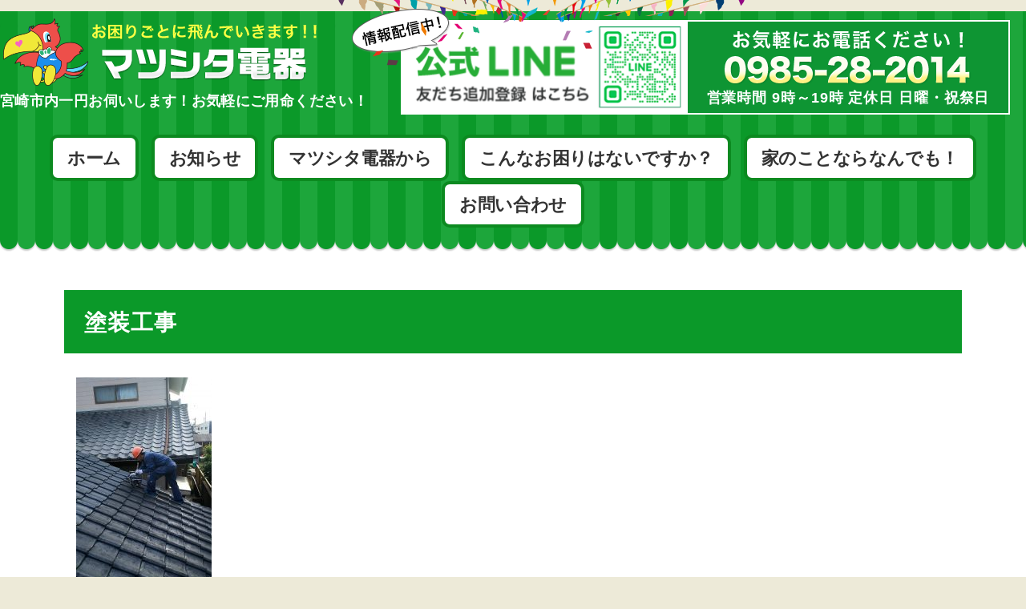

--- FILE ---
content_type: text/html; charset=UTF-8
request_url: https://matsushita-denki.com/blog/%E7%93%A6-%E5%A1%97%E8%A3%85%E5%B7%A5%E4%BA%8B/
body_size: 7968
content:
<!DOCTYPE HTML>
<html lang="ja">
<head>
<meta charset="UTF-8" />

<meta name="viewport" content="width=device-width, initial-scale=1, user-scalable=yes, minimum-scale=1, maximum-scale=1">
<meta name="format-detection" content="telephone=no">
<meta name="author" content="マツシタ電器" />
<meta name="copyright" content="Copyright &copy; matsushita-denki. All rights reserved." />

<link rel="stylesheet" href="https://matsushita-denki.com/wp-content/themes/matsushita-denki/common/css/theme/normalize.css" media="all" />
<link rel="stylesheet" href="https://matsushita-denki.com/wp-content/themes/matsushita-denki/common/css/theme/global.css" media="all" />
<link rel="stylesheet" href="https://matsushita-denki.com/wp-content/themes/matsushita-denki/common/css/sec/sec.css" media="all" />
<link rel="icon" href="https://matsushita-denki.com/wp-content/themes/matsushita-denki/common/img/favicon.ico" type="image/x-icon">

<!-- meanmenu -->
<link rel="stylesheet" href="https://matsushita-denki.com/wp-content/themes/matsushita-denki/common/js/meanmenu/meanmenu.css" media="all" />

<!-- slick -->
<link rel="stylesheet" type="text/css" href="https://matsushita-denki.com/wp-content/themes/matsushita-denki/common/js/slick/slick.css" media="all" />
<link rel="stylesheet" type="text/css" href="https://matsushita-denki.com/wp-content/themes/matsushita-denki/common/js/slick/slick-theme.css" media="all" />

<script>(function(html){html.className = html.className.replace(/\bno-js\b/,'js')})(document.documentElement);</script>
<title>塗装工事 | お困りごとに飛んでいきます ｜ マツシタ電器</title>

		<!-- All in One SEO 4.5.3.1 - aioseo.com -->
		<meta name="description" content="瓦を高圧洗浄機で洗って シーラを塗って 乾かし トップの溶剤を二度塗ります 雨などが降りますとシーラーが駄目に" />
		<meta name="robots" content="max-image-preview:large" />
		<meta name="google-site-verification" content="G2TuoX2av7b8TuNadoqEh6wCMseEG76eFnmVmgZaU3A" />
		<link rel="canonical" href="https://matsushita-denki.com/blog/%e7%93%a6-%e5%a1%97%e8%a3%85%e5%b7%a5%e4%ba%8b/" />
		<meta name="generator" content="All in One SEO (AIOSEO) 4.5.3.1" />
		<script type="application/ld+json" class="aioseo-schema">
			{"@context":"https:\/\/schema.org","@graph":[{"@type":"BreadcrumbList","@id":"https:\/\/matsushita-denki.com\/blog\/%e7%93%a6-%e5%a1%97%e8%a3%85%e5%b7%a5%e4%ba%8b\/#breadcrumblist","itemListElement":[{"@type":"ListItem","@id":"https:\/\/matsushita-denki.com\/#listItem","position":1,"name":"\u5bb6","item":"https:\/\/matsushita-denki.com\/","nextItem":"https:\/\/matsushita-denki.com\/blog\/%e7%93%a6-%e5%a1%97%e8%a3%85%e5%b7%a5%e4%ba%8b\/#listItem"},{"@type":"ListItem","@id":"https:\/\/matsushita-denki.com\/blog\/%e7%93%a6-%e5%a1%97%e8%a3%85%e5%b7%a5%e4%ba%8b\/#listItem","position":2,"name":"\u5857\u88c5\u5de5\u4e8b","previousItem":"https:\/\/matsushita-denki.com\/#listItem"}]},{"@type":"Organization","@id":"https:\/\/matsushita-denki.com\/#organization","name":"\u304a\u56f0\u308a\u3054\u3068\u306b\u98db\u3093\u3067\u3044\u304d\u307e\u3059 \uff5c \u30de\u30c4\u30b7\u30bf\u96fb\u5668","url":"https:\/\/matsushita-denki.com\/"},{"@type":"Person","@id":"https:\/\/matsushita-denki.com\/author\/matsushita\/#author","url":"https:\/\/matsushita-denki.com\/author\/matsushita\/","name":"\u30de\u30c4\u30b7\u30bf\u96fb\u5668","image":{"@type":"ImageObject","@id":"https:\/\/matsushita-denki.com\/blog\/%e7%93%a6-%e5%a1%97%e8%a3%85%e5%b7%a5%e4%ba%8b\/#authorImage","url":"https:\/\/secure.gravatar.com\/avatar\/5c30517fa9ed584eb29392e3d1d3f397?s=96&d=mm&r=g","width":96,"height":96,"caption":"\u30de\u30c4\u30b7\u30bf\u96fb\u5668"}},{"@type":"WebPage","@id":"https:\/\/matsushita-denki.com\/blog\/%e7%93%a6-%e5%a1%97%e8%a3%85%e5%b7%a5%e4%ba%8b\/#webpage","url":"https:\/\/matsushita-denki.com\/blog\/%e7%93%a6-%e5%a1%97%e8%a3%85%e5%b7%a5%e4%ba%8b\/","name":"\u5857\u88c5\u5de5\u4e8b | \u304a\u56f0\u308a\u3054\u3068\u306b\u98db\u3093\u3067\u3044\u304d\u307e\u3059 \uff5c \u30de\u30c4\u30b7\u30bf\u96fb\u5668","description":"\u74e6\u3092\u9ad8\u5727\u6d17\u6d44\u6a5f\u3067\u6d17\u3063\u3066 \u30b7\u30fc\u30e9\u3092\u5857\u3063\u3066 \u4e7e\u304b\u3057 \u30c8\u30c3\u30d7\u306e\u6eb6\u5264\u3092\u4e8c\u5ea6\u5857\u308a\u307e\u3059 \u96e8\u306a\u3069\u304c\u964d\u308a\u307e\u3059\u3068\u30b7\u30fc\u30e9\u30fc\u304c\u99c4\u76ee\u306b","inLanguage":"ja","isPartOf":{"@id":"https:\/\/matsushita-denki.com\/#website"},"breadcrumb":{"@id":"https:\/\/matsushita-denki.com\/blog\/%e7%93%a6-%e5%a1%97%e8%a3%85%e5%b7%a5%e4%ba%8b\/#breadcrumblist"},"author":{"@id":"https:\/\/matsushita-denki.com\/author\/matsushita\/#author"},"creator":{"@id":"https:\/\/matsushita-denki.com\/author\/matsushita\/#author"},"image":{"@type":"ImageObject","url":"https:\/\/matsushita-denki.com\/wp-content\/uploads\/2018\/12\/A78D7CBD-3EB5-4566-BDDF-02F735EACE8F.jpeg","@id":"https:\/\/matsushita-denki.com\/blog\/%e7%93%a6-%e5%a1%97%e8%a3%85%e5%b7%a5%e4%ba%8b\/#mainImage","width":771,"height":1370},"primaryImageOfPage":{"@id":"https:\/\/matsushita-denki.com\/blog\/%e7%93%a6-%e5%a1%97%e8%a3%85%e5%b7%a5%e4%ba%8b\/#mainImage"},"datePublished":"2018-12-20T17:47:36+00:00","dateModified":"2018-12-20T17:47:36+00:00"},{"@type":"WebSite","@id":"https:\/\/matsushita-denki.com\/#website","url":"https:\/\/matsushita-denki.com\/","name":"\u304a\u56f0\u308a\u3054\u3068\u306b\u98db\u3093\u3067\u3044\u304d\u307e\u3059 \uff5c \u30de\u30c4\u30b7\u30bf\u96fb\u5668","description":"\u304b\u304b\u308a\u3064\u3051\u306e\u96fb\u6c17\u5c4b\u3055\u3093\u3092\u6301\u3061\u307e\u305b\u3093\u304b\uff1f\u5bae\u5d0e\u5e02\u5185\u4e00\u5186\u304a\u4f3a\u3044\u3057\u307e\u3059\uff01\u304a\u6c17\u8efd\u306b\u3054\u7528\u547d\u304f\u3060\u3055\u3044\uff01","inLanguage":"ja","publisher":{"@id":"https:\/\/matsushita-denki.com\/#organization"}}]}
		</script>
		<!-- All in One SEO -->

<link rel='dns-prefetch' href='//s.w.org' />
<link rel="alternate" type="application/rss+xml" title="お困りごとに飛んでいきます ｜ マツシタ電器 &raquo; フィード" href="https://matsushita-denki.com/feed/" />
<link rel="alternate" type="application/rss+xml" title="お困りごとに飛んでいきます ｜ マツシタ電器 &raquo; コメントフィード" href="https://matsushita-denki.com/comments/feed/" />
		<!-- This site uses the Google Analytics by ExactMetrics plugin v7.12.1 - Using Analytics tracking - https://www.exactmetrics.com/ -->
							<script
				src="//www.googletagmanager.com/gtag/js?id=UA-111437506-1"  data-cfasync="false" data-wpfc-render="false" type="text/javascript" async></script>
			<script data-cfasync="false" data-wpfc-render="false" type="text/javascript">
				var em_version = '7.12.1';
				var em_track_user = true;
				var em_no_track_reason = '';
				
								var disableStrs = [
															'ga-disable-UA-111437506-1',
									];

				/* Function to detect opted out users */
				function __gtagTrackerIsOptedOut() {
					for (var index = 0; index < disableStrs.length; index++) {
						if (document.cookie.indexOf(disableStrs[index] + '=true') > -1) {
							return true;
						}
					}

					return false;
				}

				/* Disable tracking if the opt-out cookie exists. */
				if (__gtagTrackerIsOptedOut()) {
					for (var index = 0; index < disableStrs.length; index++) {
						window[disableStrs[index]] = true;
					}
				}

				/* Opt-out function */
				function __gtagTrackerOptout() {
					for (var index = 0; index < disableStrs.length; index++) {
						document.cookie = disableStrs[index] + '=true; expires=Thu, 31 Dec 2099 23:59:59 UTC; path=/';
						window[disableStrs[index]] = true;
					}
				}

				if ('undefined' === typeof gaOptout) {
					function gaOptout() {
						__gtagTrackerOptout();
					}
				}
								window.dataLayer = window.dataLayer || [];

				window.ExactMetricsDualTracker = {
					helpers: {},
					trackers: {},
				};
				if (em_track_user) {
					function __gtagDataLayer() {
						dataLayer.push(arguments);
					}

					function __gtagTracker(type, name, parameters) {
						if (!parameters) {
							parameters = {};
						}

						if (parameters.send_to) {
							__gtagDataLayer.apply(null, arguments);
							return;
						}

						if (type === 'event') {
							
														parameters.send_to = exactmetrics_frontend.ua;
							__gtagDataLayer(type, name, parameters);
													} else {
							__gtagDataLayer.apply(null, arguments);
						}
					}

					__gtagTracker('js', new Date());
					__gtagTracker('set', {
						'developer_id.dNDMyYj': true,
											});
															__gtagTracker('config', 'UA-111437506-1', {"forceSSL":"true"} );
										window.gtag = __gtagTracker;										(function () {
						/* https://developers.google.com/analytics/devguides/collection/analyticsjs/ */
						/* ga and __gaTracker compatibility shim. */
						var noopfn = function () {
							return null;
						};
						var newtracker = function () {
							return new Tracker();
						};
						var Tracker = function () {
							return null;
						};
						var p = Tracker.prototype;
						p.get = noopfn;
						p.set = noopfn;
						p.send = function () {
							var args = Array.prototype.slice.call(arguments);
							args.unshift('send');
							__gaTracker.apply(null, args);
						};
						var __gaTracker = function () {
							var len = arguments.length;
							if (len === 0) {
								return;
							}
							var f = arguments[len - 1];
							if (typeof f !== 'object' || f === null || typeof f.hitCallback !== 'function') {
								if ('send' === arguments[0]) {
									var hitConverted, hitObject = false, action;
									if ('event' === arguments[1]) {
										if ('undefined' !== typeof arguments[3]) {
											hitObject = {
												'eventAction': arguments[3],
												'eventCategory': arguments[2],
												'eventLabel': arguments[4],
												'value': arguments[5] ? arguments[5] : 1,
											}
										}
									}
									if ('pageview' === arguments[1]) {
										if ('undefined' !== typeof arguments[2]) {
											hitObject = {
												'eventAction': 'page_view',
												'page_path': arguments[2],
											}
										}
									}
									if (typeof arguments[2] === 'object') {
										hitObject = arguments[2];
									}
									if (typeof arguments[5] === 'object') {
										Object.assign(hitObject, arguments[5]);
									}
									if ('undefined' !== typeof arguments[1].hitType) {
										hitObject = arguments[1];
										if ('pageview' === hitObject.hitType) {
											hitObject.eventAction = 'page_view';
										}
									}
									if (hitObject) {
										action = 'timing' === arguments[1].hitType ? 'timing_complete' : hitObject.eventAction;
										hitConverted = mapArgs(hitObject);
										__gtagTracker('event', action, hitConverted);
									}
								}
								return;
							}

							function mapArgs(args) {
								var arg, hit = {};
								var gaMap = {
									'eventCategory': 'event_category',
									'eventAction': 'event_action',
									'eventLabel': 'event_label',
									'eventValue': 'event_value',
									'nonInteraction': 'non_interaction',
									'timingCategory': 'event_category',
									'timingVar': 'name',
									'timingValue': 'value',
									'timingLabel': 'event_label',
									'page': 'page_path',
									'location': 'page_location',
									'title': 'page_title',
								};
								for (arg in args) {
																		if (!(!args.hasOwnProperty(arg) || !gaMap.hasOwnProperty(arg))) {
										hit[gaMap[arg]] = args[arg];
									} else {
										hit[arg] = args[arg];
									}
								}
								return hit;
							}

							try {
								f.hitCallback();
							} catch (ex) {
							}
						};
						__gaTracker.create = newtracker;
						__gaTracker.getByName = newtracker;
						__gaTracker.getAll = function () {
							return [];
						};
						__gaTracker.remove = noopfn;
						__gaTracker.loaded = true;
						window['__gaTracker'] = __gaTracker;
					})();
									} else {
										console.log("");
					(function () {
						function __gtagTracker() {
							return null;
						}

						window['__gtagTracker'] = __gtagTracker;
						window['gtag'] = __gtagTracker;
					})();
									}
			</script>
				<!-- / Google Analytics by ExactMetrics -->
				<script type="text/javascript">
			window._wpemojiSettings = {"baseUrl":"https:\/\/s.w.org\/images\/core\/emoji\/11\/72x72\/","ext":".png","svgUrl":"https:\/\/s.w.org\/images\/core\/emoji\/11\/svg\/","svgExt":".svg","source":{"concatemoji":"https:\/\/matsushita-denki.com\/wp-includes\/js\/wp-emoji-release.min.js"}};
			!function(e,a,t){var n,r,o,i=a.createElement("canvas"),p=i.getContext&&i.getContext("2d");function s(e,t){var a=String.fromCharCode;p.clearRect(0,0,i.width,i.height),p.fillText(a.apply(this,e),0,0);e=i.toDataURL();return p.clearRect(0,0,i.width,i.height),p.fillText(a.apply(this,t),0,0),e===i.toDataURL()}function c(e){var t=a.createElement("script");t.src=e,t.defer=t.type="text/javascript",a.getElementsByTagName("head")[0].appendChild(t)}for(o=Array("flag","emoji"),t.supports={everything:!0,everythingExceptFlag:!0},r=0;r<o.length;r++)t.supports[o[r]]=function(e){if(!p||!p.fillText)return!1;switch(p.textBaseline="top",p.font="600 32px Arial",e){case"flag":return s([55356,56826,55356,56819],[55356,56826,8203,55356,56819])?!1:!s([55356,57332,56128,56423,56128,56418,56128,56421,56128,56430,56128,56423,56128,56447],[55356,57332,8203,56128,56423,8203,56128,56418,8203,56128,56421,8203,56128,56430,8203,56128,56423,8203,56128,56447]);case"emoji":return!s([55358,56760,9792,65039],[55358,56760,8203,9792,65039])}return!1}(o[r]),t.supports.everything=t.supports.everything&&t.supports[o[r]],"flag"!==o[r]&&(t.supports.everythingExceptFlag=t.supports.everythingExceptFlag&&t.supports[o[r]]);t.supports.everythingExceptFlag=t.supports.everythingExceptFlag&&!t.supports.flag,t.DOMReady=!1,t.readyCallback=function(){t.DOMReady=!0},t.supports.everything||(n=function(){t.readyCallback()},a.addEventListener?(a.addEventListener("DOMContentLoaded",n,!1),e.addEventListener("load",n,!1)):(e.attachEvent("onload",n),a.attachEvent("onreadystatechange",function(){"complete"===a.readyState&&t.readyCallback()})),(n=t.source||{}).concatemoji?c(n.concatemoji):n.wpemoji&&n.twemoji&&(c(n.twemoji),c(n.wpemoji)))}(window,document,window._wpemojiSettings);
		</script>
		<style type="text/css">
img.wp-smiley,
img.emoji {
	display: inline !important;
	border: none !important;
	box-shadow: none !important;
	height: 1em !important;
	width: 1em !important;
	margin: 0 .07em !important;
	vertical-align: -0.1em !important;
	background: none !important;
	padding: 0 !important;
}
</style>
<link rel='stylesheet' id='contact-form-7-css'  href='https://matsushita-denki.com/wp-content/plugins/contact-form-7/includes/css/styles.css' type='text/css' media='all' />
<link rel='stylesheet' id='twentyseventeen-style-css'  href='https://matsushita-denki.com/wp-content/themes/matsushita-denki/style.css' type='text/css' media='all' />
<!--[if lt IE 9]>
<link rel='stylesheet' id='twentyseventeen-ie8-css'  href='https://matsushita-denki.com/wp-content/themes/matsushita-denki/assets/css/ie8.css' type='text/css' media='all' />
<![endif]-->
<script type='text/javascript' src='https://matsushita-denki.com/wp-content/plugins/google-analytics-dashboard-for-wp/assets/js/frontend-gtag.min.js'></script>
<script data-cfasync="false" data-wpfc-render="false" type="text/javascript" id='exactmetrics-frontend-script-js-extra'>/* <![CDATA[ */
var exactmetrics_frontend = {"js_events_tracking":"true","download_extensions":"zip,mp3,mpeg,pdf,docx,pptx,xlsx,rar","inbound_paths":"[{\"path\":\"\\\/go\\\/\",\"label\":\"affiliate\"},{\"path\":\"\\\/recommend\\\/\",\"label\":\"affiliate\"}]","home_url":"https:\/\/matsushita-denki.com","hash_tracking":"false","ua":"UA-111437506-1","v4_id":""};/* ]]> */
</script>
<script type='text/javascript' src='https://matsushita-denki.com/wp-includes/js/jquery/jquery.js'></script>
<script type='text/javascript' src='https://matsushita-denki.com/wp-includes/js/jquery/jquery-migrate.min.js'></script>
<!--[if lt IE 9]>
<script type='text/javascript' src='https://matsushita-denki.com/wp-content/themes/matsushita-denki/assets/js/html5.js'></script>
<![endif]-->
<link rel='https://api.w.org/' href='https://matsushita-denki.com/wp-json/' />
<link rel="EditURI" type="application/rsd+xml" title="RSD" href="https://matsushita-denki.com/xmlrpc.php?rsd" />
<link rel="wlwmanifest" type="application/wlwmanifest+xml" href="https://matsushita-denki.com/wp-includes/wlwmanifest.xml" /> 
<link rel='prev' title='瓦塗装' href='https://matsushita-denki.com/blog/120/' />
<link rel='next' title='お風呂の照明の交換' href='https://matsushita-denki.com/blog/%e3%81%8a%e9%a2%a8%e5%91%82%e3%81%ae%e7%85%a7%e6%98%8e%e3%81%ae%e4%ba%a4%e6%8f%9b/' />
<meta name="generator" content="WordPress 4.9.26" />
<link rel='shortlink' href='https://matsushita-denki.com/?p=126' />
<link rel="alternate" type="application/json+oembed" href="https://matsushita-denki.com/wp-json/oembed/1.0/embed?url=https%3A%2F%2Fmatsushita-denki.com%2Fblog%2F%25e7%2593%25a6-%25e5%25a1%2597%25e8%25a3%2585%25e5%25b7%25a5%25e4%25ba%258b%2F" />
<link rel="alternate" type="text/xml+oembed" href="https://matsushita-denki.com/wp-json/oembed/1.0/embed?url=https%3A%2F%2Fmatsushita-denki.com%2Fblog%2F%25e7%2593%25a6-%25e5%25a1%2597%25e8%25a3%2585%25e5%25b7%25a5%25e4%25ba%258b%2F&#038;format=xml" />
</head>
<body>
<div id="container">

	<!-- header -->
	<header id="header">
		<div class="inner cf">
			<div id="hL">
				<p class="logo"><a href="https://matsushita-denki.com">マツシタ電器</a></p>
				<p>宮崎市内一円お伺いします！お気軽にご用命ください！</p>
			</div>
			<div id="hR">
				<ul class="cf">
					<li class="bn_line"><a href="http://line.naver.jp/ti/p/6BONpVio49"><img src="https://matsushita-denki.com/wp-content/themes/matsushita-denki/common/img/union/img_line-2.png" alt="LINE 友達追加登録はこちら"/></a></li>
					<li class="tel">
						<img src="https://matsushita-denki.com/wp-content/themes/matsushita-denki/common/img/union/tel.png" alt="お気軽にお電話ください！0985-28-2014"/>
						営業時間 9時～19時 定休日 日曜・祝祭日
					</li>
				</ul>
			</div>
		</div>

		<div id="gM">
			<nav>
				<ul class="cf">
					<li><a href="https://matsushita-denki.com">ホーム</a></li>
					<li><a href="https://matsushita-denki.com/information/">お知らせ</a></li>
					<li><a href="https://matsushita-denki.com/blog">マツシタ電器から</a></li>
					<li><a href="https://matsushita-denki.com/#serviceCont">こんなお困りはないですか？</a></li>
					<li><a href="https://matsushita-denki.com/#maintenanceCont">家のことならなんでも！</a></li>
					<li><a href="https://matsushita-denki.com/contact">お問い合わせ</a></li>
				</ul>
			</nav>
		</div>

    </header>
    <!--// header -->

	<!-- breadcrumb -->
	<div class="breadcrumb inner02">
		<ul class="cf">
			<li><a href="https://matsushita-denki.com">ホーム</a></li>
			<li>塗装工事</li>		</ul>
	</div>

	<!-- secContent -->
	<div id="secContent" class="inner">

		<div class="secInner">

<div class="wrap">
	<div id="primary" class="content-area">
		<main id="main" class="site-main" role="main">

			
<article id="post-126" class="post-126 blog type-blog status-publish has-post-thumbnail hentry matsu-achievement">
		<header class="entry-header">
		<h1 class="entry-title">塗装工事</h1>	</header><!-- .entry-header -->


	<div class="entry-content">
		<blockquote><p><img class="alignnone size-medium wp-image-127" src="https://matsushita-denki.com/wp-content/uploads/2018/12/A78D7CBD-3EB5-4566-BDDF-02F735EACE8F-169x300.jpeg" alt="" width="169" height="300" srcset="https://matsushita-denki.com/wp-content/uploads/2018/12/A78D7CBD-3EB5-4566-BDDF-02F735EACE8F-169x300.jpeg 169w, https://matsushita-denki.com/wp-content/uploads/2018/12/A78D7CBD-3EB5-4566-BDDF-02F735EACE8F-768x1365.jpeg 768w, https://matsushita-denki.com/wp-content/uploads/2018/12/A78D7CBD-3EB5-4566-BDDF-02F735EACE8F-576x1024.jpeg 576w, https://matsushita-denki.com/wp-content/uploads/2018/12/A78D7CBD-3EB5-4566-BDDF-02F735EACE8F.jpeg 771w" sizes="(max-width: 169px) 100vw, 169px" /> <img class="alignnone size-medium wp-image-128" src="https://matsushita-denki.com/wp-content/uploads/2018/12/7B3B0C4B-A0A9-474A-B8D8-561F5F6948FC-169x300.jpeg" alt="" width="169" height="300" srcset="https://matsushita-denki.com/wp-content/uploads/2018/12/7B3B0C4B-A0A9-474A-B8D8-561F5F6948FC-169x300.jpeg 169w, https://matsushita-denki.com/wp-content/uploads/2018/12/7B3B0C4B-A0A9-474A-B8D8-561F5F6948FC-768x1365.jpeg 768w, https://matsushita-denki.com/wp-content/uploads/2018/12/7B3B0C4B-A0A9-474A-B8D8-561F5F6948FC-576x1024.jpeg 576w, https://matsushita-denki.com/wp-content/uploads/2018/12/7B3B0C4B-A0A9-474A-B8D8-561F5F6948FC.jpeg 771w" sizes="(max-width: 169px) 100vw, 169px" /></p></blockquote>
<p>瓦を高圧洗浄機で洗って  シーラを塗って  乾かし  トップの溶剤を二度塗ります<br />
雨などが降りますとシーラーが駄目になりますので  天候が大事ですね </p>
	</div><!-- .entry-content -->

	
</article><!-- #post-## -->

		</main><!-- #main -->
	</div><!-- #primary -->
	</div><!-- .wrap -->

</div>

<div class="inner02">
			<div id="contentBottom">
				<ul class="cf">
					<li class="bn01"><a href="https://matsushita-denki.com/#serviceCont">家電製品のお困りはないですか？</a></li>
					<li class="bn02"><a href="https://matsushita-denki.com/#maintenanceCont">手に負えないお家のことならなんでも！</a></li>
				</ul>
			</div>
		</div>

	</div>



	<!-- bnCont -->
	<div id="bnCont">
		<div class="inner02">
			<ul class="cf">
				<li><a href="http://www.hitachi-omisenavi.jp/store_info.asp?uid=60075" target="_blank"><img src="https://matsushita-denki.com/wp-content/themes/matsushita-denki/assets/images/hitachi.gif" alt="HITACHI Inspire the Next"/></a></li>
				<li><img src="https://matsushita-denki.com/wp-content/themes/matsushita-denki/assets/images/sharp.png" alt="SHARP Be Original"/></li>
				<li><a href="https://www.panasonic.com/jp/company/pcmc/seikitoriatsukai/top.html" target="_blank"><img src="https://matsushita-denki.com/wp-content/themes/matsushita-denki/assets/images/pana.png" alt="パナソニック家電製品正規取扱店"/></a></li>
			</ul>
		</div>
	</div>

    <!-- footer -->
	<footer id="footer">
		<div id="footerTop">
			<div class="inner">
				<p>宮崎市内一円お伺いします！お気軽にご用命ください！</p>
			</div>
		</div>
		<div id="footerBottom">
			<div class="inner">

				<div class="cf">
					<div class="fBL">
						<div class="fBLInner">
							<p>お困りごとに飛んでいきます！！</p>
							<div class="name">マツシタ電器</div>
							<address>〒880-0023 宮崎県宮崎市和知川原2-131</address>
						</div>
					</div>
					<div class="fBR">
						<ul>
							<li><a href="https://line.me/R/ti/p/%40isu0442j"><img src="https://matsushita-denki.com/wp-content/themes/matsushita-denki/common/img/union/bn_line-2.png" alt="LINE"/></a></li>
							<li><a href="#"><img src="https://matsushita-denki.com/wp-content/themes/matsushita-denki/common/img/union/bn_fb.png" alt="facebook"/></a></li>
							<li class="tel"><img src="https://matsushita-denki.com/wp-content/themes/matsushita-denki/common/img/union/tel.png" alt="お気軽にお電話ください！0985-28-2014"/></li>
						</ul>
						<p>営業時間 9時～19時 定休日 日曜・祝祭日</p>
					</div>
				</div>

				<p class="copy"><small>Copyright &copy;2018 by matsushita-denki. All rights reserved.</small></p>

			</div>
		</div>
    </footer>
    <!--// footer -->


</div>

<script src="https://ajax.googleapis.com/ajax/libs/jquery/1.11.1/jquery.min.js"></script>


<!-- meanmenu -->
<script src="https://matsushita-denki.com/wp-content/themes/matsushita-denki/common/js/meanmenu/jquery.meanmenu.js"></script>
<script>
	jQuery(document).ready(function () {
		jQuery('nav').meanmenu({
			meanScreenWidth: "767"
		});
	});
</script>

<!-- slick -->
<script src="https://matsushita-denki.com/wp-content/themes/matsushita-denki/common/js/slick/slick.min.js"></script>
<script>
$(function() {

	$('#slide01').slick({
		variableWidth: true,
		infinite: true,
		dots: false,			// 画像下のドット（ページ送り）を表示
		slidesToShow: 3,		//表示する要素の数
		slidesToScroll: 1,		//1回のスライドで動かす要素数
		centerMode: true, 		//要素を中央寄せ
		centerPadding:'100px',	//両サイドの見えている部分のサイズ
		autoplay:true,			//自動再生
		autoplaySpeed: 4000,
		arrows: true,			//前後ボタンのナビゲーションの有無
		responsive: [{
		  breakpoint: 779,
			settings: {
				variableWidth: false,
				adaptiveHeight: true,
				slidesToShow: 2,		//表示する要素の数
				centerMode: true, 		//要素を中央寄せ
				centerPadding:'0px',	//両サイドの見えている部分のサイズ
				arrows: true,			//前後ボタンのナビゲーションの有無
			}
		}]
	});

});
</script>

<script src="https://matsushita-denki.com/wp-content/themes/matsushita-denki/common/js/tabfade.js"></script>

<!-- jquery.matchHeight -->
<script src="https://matsushita-denki.com/wp-content/themes/matsushita-denki/common/js/jquery.matchHeight.js"></script>
<script type="text/javascript">
$(function() {
    $('#serviceCont .serviceBox li').matchHeight();
});
</script>

<!-- スムーズスクロール -->
<script type="text/javascript">
jQuery(function(){
	// ★　任意のズレ高さピクセル数を入力　↓
	var headerHight = 100;
   // #で始まるアンカーをクリックした場合に処理
   jQuery('a[href^=#]').click(function() {
	  // スクロールの速度
	  var speed = 400; // ミリ秒
	  // アンカーの値取得
	  var href= jQuery(this).attr("href");
	  // 移動先を取得
	  var target = jQuery(href == "#" || href == "" ? 'html' : href);
	  // 移動先を数値で取得
	  var position = target.offset().top-headerHight; // ※　-headerHightでズレの処理
	  // スムーズスクロール
	  jQuery('body,html').animate({scrollTop:position}, speed, 'swing');
	  return false;
   });
});
</script>

<script src="https://matsushita-denki.com/wp-content/themes/matsushita-denki/common/js/tel.js"></script>
<script src="https://matsushita-denki.com/wp-content/themes/matsushita-denki/common/js/scrolltopcontrol.js"></script>



</body>
</html>


--- FILE ---
content_type: text/css
request_url: https://matsushita-denki.com/wp-content/themes/matsushita-denki/common/css/theme/global.css
body_size: 3496
content:
@charset "UTF-8";



/* ------------------------------------------

  global

------------------------------------------ */
* {
	margin: 0px;
	padding: 0px;
	}

html {
	font-size: 62.5%;
	height: 100%;

    -webkit-text-size-adjust: 100%;
        -ms-text-size-adjust: 100%;
    -webkit-font-smoothing: antialiased;
}

body {font-size: 10px; font-size: 1.0rem;}
body {
	text-align: center;
	background-color: #edead8;
	font-family:-apple-system,BlinkMacSystemFont,"Helvetica Neue","游ゴシック Medium",YuGothic,YuGothicM,"Hiragino Kaku Gothic ProN",メイリオ,Meiryo,sans-serif;
	}

/* img
-----------------------------------------------------------  */
img {
	padding: 0px;
	margin: 0px;
	border: none;
	vertical-align: bottom;
	display: block;
	max-width: 100%;
	max-height: 100%;
	}

/* text link
----------------------------------------------------------- */
a:link,
a:visited,
a:active {
	color: #0066FF;
	text-decoration: underline;
	}

a:hover {
	color: #CCC;
	text-decoration: underline;
	}


/* clearfix
----------------------------------------------------------- */
/* clearfix */
.cf:before,
.cf:after{
    display: table; 
    content: '';
}

.cf:after{
    clear: both;
}

/* h
----------------------------------------------------------- */
h1,h2,h3,h4,h5,h6 {
	margin: 0px;
	padding: 0px;
	}

/* ul li
----------------------------------------------------------- */
li { list-style: none}


/* em
----------------------------------------------------------- */
em {font-style: normal;}


/* link move
----------------------------------------------------------- */
#slideBottom ul li a,
#contentBottom ul li a,
#bnCont li
	{
	transition: all 0.5s ease;
	-webkit-transition: all 0.5s ease;
	-moz-transition: all 0.5s ease;
	cursor: pointer;
	}

#slideBottom ul li a:hover,
#contentBottom ul li a:hover,
#bnCont li:hover
	{
	filter: alpha(opacity=50);
	-webkit-opacity: 0.5;
	-moz-opacity: 0.5;
	opacity: 0.5;
	}


/* text-indent
----------------------------------------------------------- */
#hL h1.logo a,
#hL p.logo a,
#slideBottom ul li a,
#contentBottom ul li a,
#footerBottom .fBL .fBLInner .name
										{ overflow: hidden; text-indent: 100%; white-space: nowrap;}


/* PC タブレット用スタイル */
@media (min-width: 768px) {	

/* width
-----------------------------------------------------------  */
.inner									{ margin: 0 auto; width: 1280px;}
.inner02								{ margin: 0 auto; width: 1200px;}
.secInner								{ margin: 0 auto 30px auto; width: 1120px;}

	
/* container
----------------------------------------------------------- */
#container {
	font-size: 18px; font-size: 1.8rem;
	line-height: 1.8;
	
	color: #333;
	letter-spacing: 0.05em;
	text-align: left;
	}


/* header
----------------------------------------------------------- */
#header 								{  background: url(../../img/union/bg_head.png) repeat-x left bottom; padding-bottom: 30px; position: fixed; top: 0; z-index: 9999 !important; width: 100%;}

#hL 									{ float: left; width: 480px;}
#hR 									{ float:right; width: 780px; position: relative;}

#hL h1.logo,
#hL p.logo 								{ margin-top: 20px;}
#hL h1.logo a,
#hL p.logo a 							{ display: block; width: 410px; height: 90px; background: url(../../img/union/logo.png) no-repeat left top; background-size: cover;}
#hL p 									{ color: #FFF; font-weight: bold; letter-spacing: 0.02em;}

#hR:before 								{ content: ""; display: block; width: 520px; height: 100px; background: url(../../img/union/line_kazari.png) no-repeat left top; position: absolute; top: 0px; left: -80px;}
#hR ul 									{ margin-top: 25px; width: 760px; border: #FFF 2px solid; box-sizing: border-box; background-color: #0e9533;}
#hR ul li.bn_line 						{ background-color: #FFF; width: 356px; float: left; color: #FFF; font-weight: bold;}
#hR ul li.tel 							{ width: 400px; float: left; text-align: center; line-height: 1.3; color: #FFF; font-weight: bold;}
#hR ul li.tel img						{ margin: 0 auto; padding: 10px 0px 0px 0px;}

	
/* mainImg
-----------------------------------------------------------  */
#mainImg 								{ padding-top: 170px;}
#mainImg #slideBox 						{ padding: 50px 0px 86px 0px; position: relative; top: 0; left: 0;}
#mainImg #slideBox .front_illust_kotori { content: ""; position: absolute; top: 10px; left: 10%; background: url(../../img/union/illust01.png) no-repeat left top; display: block; width: 180px; height: 86px; z-index: 9998 !important;}
#mainImg #slideBox .front_illust 		{
										position: absolute; bottom: 0px; left: 50%;
										transform: translateY(-0%) translateX(-50%);
										-webkit- transform: translateY(-0%) translateX(-50%);
										background: url(../../img/top/main_img_front.png) no-repeat center bottom;
										display: block; width: 100%; height: 250px; z-index: 9998 !important;
										}
#mainImg #slide01						{ margin: 0 auto;}
#mainImg #slide01 img					{ border-radius: 10px;}
#mainImg #slide01 li					{ margin: 0px 25px;}
#mainImg .slick-prev,
#mainImg .slick-next					{ display: none !important;}

/* slideBottom */
/* contentBottom */
#slideBottom 							{ padding-bottom: 68px;}
#contentBottom 							{}
#slideBottom ul li.bn01 a,
#contentBottom ul li.bn01 a				{ display: block; width: 575px; height: 222px; float: left; background: url(../../img/top/btn_green.png) no-repeat left top; margin-right: 10px;}
#slideBottom ul li.bn02 a,
#contentBottom ul li.bn02 a 			{ display: block; width: 615px; height: 222px; float:right; background: url(../../img/top/btn_orange.png) no-repeat left top;}

	
/* bnCont
----------------------------------------------------------- */
#bnCont 								{ padding: 30px 0px 15px 0px;}
#bnCont li 								{ float: left; margin-right: 25px; margin-bottom: 15px;}
#bnCont li:last-child 					{ margin-right: 0;}

	
/* footer
----------------------------------------------------------- */
#footerTop 								{ background: url(../../img/union/bg_footer.png) repeat-x left top; padding: 40px 0px 30px 0px;}
#footerTop p 							{ color: #ffff00; font-weight: bold; text-align: center;}

#footerBottom 							{ background-color: #0a8325; padding: 30px 0px 0px 0px;}

#footerBottom .fBL						{ float: left; width: 500px; background: url(../../img/union/ponta.png) no-repeat left top;}
#footerBottom .fBR						{ float:right; width: 540px; padding-bottom: 20px;}
	
#footerBottom .fBL .fBLInner 			{ padding-left: 116px;}
#footerBottom .fBL .fBLInner p			{ color: #ffff44; font-weight: bold; letter-spacing: -0.02em; padding-left: 5px;}
#footerBottom .fBL .fBLInner .name		{ display: block; width: 217px; height: 40px; background: url(../../img/union/matsushita.png) no-repeat left top;}
#footerBottom .fBL .fBLInner address 	{ font-style: normal; color: #FFF; padding-left: 5px;}

#footerBottom .fBR li:nth-of-type(1) 	{ float: left; margin-right: 10px;}
#footerBottom .fBR li:nth-of-type(2) 	{ float: left; margin-right: 12px;}
#footerBottom .fBR li:nth-of-type(3) 	{ float: left; margin-top: 5px;}
#footerBottom .fBR p 					{ color: #FFF; font-weight: bold; text-align: right; padding-right: 10px;}

#footer p.copy 							{ border-top: #2aab46 1px solid; text-align: center; padding: 23px 0px 20px 0px; color: #FFF;}

	
	
/* topcontrol ページの先頭へ戻る
----------------------------------------------------------- */
#topcontrol { z-index: 3 !important;}
#topcontrol p {
	display: block;
	width: 70px;
	height: 70px;
	background: url(../../js/totop.png) no-repeat left top;
	text-indent: -9999px;
	
	-webkit-transition: all 0.3s ease;
	-moz-transition: all 0.3s ease;
	transition: all 0.3s ease;
	}

#topcontrol p:hover {
	filter: alpha(opacity=50);
	-webkit-opacity: 0.5;
	-moz-opacity: 0.5;
	opacity: 0.5;
	}


/* font
----------------------------------------------------------- */
/* basic font-size: 18px; */
#footerTop p
										{ font-size: 32px;}	
#hR ul li.tel
										{ font-size: 18px;}
#footerBottom .fBR p
										{ font-size: 16px;}	
#footerBottom .fBL .fBLInner address
										{ font-size: 15px;}
#footerTop p.copy
										{ font-size: 14px;}


}


/* タブレット用スタイル */
@media (min-width: 768px) and (max-width: 1024px) {

/* width
-----------------------------------------------------------  */
.inner									{ margin: 0 auto; width: 740px;}
.inner02								{ margin: 0 auto; width: 740px;}
.secInner								{ margin: 0 auto 20px auto; width: 700px;}


/* header
----------------------------------------------------------- */
#hL 									{ float: left; /*width: 480px;*/ width: 37.5%;}
#hR 									{ float:right; /*width: 780px;*/  width: 60.9%; position: relative;}

#hL h1.logo,
#hL p.logo 								{ margin-top: 20px;}
#hL h1.logo a,
#hL p.logo a 							{ display: block; /*width: 410px; height: 90px;*/ width: 85.41%; margin: 0 ; height: 0; padding-top: calc(90 / 410 * 85.41%); background: url(../../img/union/logo.png) center center / cover no-repeat; background-size: cover;}
#hL p 									{ color: #FFF; font-weight: bold; letter-spacing: 0.02em; line-height: 1.3; padding-top: 3px;}

#hR:before 								{ content: ""; display: block; /*width: 520px; height: 100px;*/ width: 80%; height: 80%; background: url(../../img/union/line_kazari.png) no-repeat left top; position: absolute; top: 0px; /*left: -80px;*/ left: -60px; background-size: contain;}
#hR ul 									{ margin-top: 25px; /*width: 760px;*/ width: 97.43%; border: #FFF 2px solid; box-sizing: border-box; background-color: #0e9533;}
#hR ul li.bn_line 						{ background-color: #FFF; /*width: 356px;*/ width: 46.84%; float: left; color: #FFF; font-weight: bold;}
#hR ul li.tel 							{ /*width: 400px;*/ width: 52.63%; float: left; text-align: center; line-height: 1.3; color: #FFF; font-weight: bold;}
#hR ul li.tel img						{ margin: 0 auto; /*padding: 10px 0px 0px 0px;*/ padding: 3px 0px 0px 0px;}

#hR img 								{ max-width: 100%;} /* add */
#hR ul li.tel img 						{ max-width: 80%;} /* add */


/* mainImg
-----------------------------------------------------------  */
#mainImg 								{ padding-top: 100px;}
#mainImg #slideBox .front_illust 		{ background-size: 140%; /* add */}

/* slideBottom */
/* contentBottom */
#slideBottom ul li.bn01 a,
#contentBottom ul li.bn01 a 			{ display: block; /*width: 575px; height: 222px; width: 48.31%;*/  width: 46.31%; height: 160px; float: left; background: url(../../img/top/btn_green.png) no-repeat left top; /*margin-right: 10px;*/ margin-right: 0; margin-left: 2%; box-sizing: border-box; background-size: contain;}
#slideBottom ul li.bn02 a,
#contentBottom ul li.bn02 a 			{ display: block; /*width: 615px; height: 222px; width: 51.68%;*/ width: 49.68%; height: 160px; float:right; background: url(../../img/top/btn_orange.png) no-repeat left top; margin-right: 2%; box-sizing: border-box; background-size: contain;}


/* bnCont
----------------------------------------------------------- */
#bnCont li 								{ float: left; width: 30%; /*margin-right: 25px;*/ margin-right: 5%; margin-bottom: 15px;}
#bnCont li:nth-child(3n),
#bnCont li:last-child 					{ margin-right: 0;}


/* footer
----------------------------------------------------------- */
#footerBottom .fBL						{ /*float: left;*/ float: none; margin: 0 auto 30px auto; width: 500px; background: url(../../img/union/ponta.png) no-repeat left top; position: relative; left: 40px;}
#footerBottom .fBR						{ /*float:right;*/  float: none; margin: 0 auto; width: 540px; padding-bottom: 20px;}

#footerBottom .fBR li:nth-of-type(3) 	{ float: left; /*margin-top: 5px;*/ margin-top: -10px;}
#footerBottom .fBR p 					{ color: #FFF; font-weight: bold; /*text-align: right; padding-right: 10px;*/ text-align: center;}




/* font
----------------------------------------------------------- */
/* basic font-size: 18px; */

#hR ul li.tel 							{ font-size: 12px;}
#hL p 									{ font-size: 11px;}



}
	
/* スマホ用スタイル */
@media screen and (max-width: 767px){

			/* width
			-----------------------------------------------------------  */
			.inner									{ margin: 0 auto; width: 96%;}
			.inner02								{ margin: 0 auto; width: 96%;}
			.secInner								{ margin: 0 auto 30px auto; width: 90%;}


			/* container
			----------------------------------------------------------- */
			#container {
				font-size: 16px; font-size: 1.6rem;
				line-height: 1.8;

				color: #333;
				letter-spacing: 0.05em;
				text-align: left;
				}


			/* header
			----------------------------------------------------------- */
			#header 								{  background: url(../../img/union/bg_head_sp.png) repeat-x left bottom; padding-bottom: 30px; /*position: fixed; top: 0; z-index: 9999 !important; width: 100%;*/}

			#hL 									{ /*float: left; width: 480px;*/ }
			#hR 									{ /*float:right;*/ margin: 0 auto; width: 100%; /*width: 780px; position: relative;*/}

			#hL h1.logo,
			#hL p.logo 								{ /*margin-top: 20px;*/ margin-top: 10px;}
			#hL h1.logo a,
			#hL p.logo a  							{ display: block; /*width: 410px; height: 90px;*/ width: 260px; height: 55px; background: url(../../img/union/logo.png) no-repeat left top; background-size: cover;}
			#hL p 									{ color: #FFF; font-weight: bold; letter-spacing: 0.02em;}

			#hR:before 								{ /*content: ""; display: block; width: 520px; height: 100px; background: url(../../img/union/line_kazari.png) no-repeat left top; position: absolute; top: 0px; left: -80px;*/}
			#hR ul 									{ /*margin-top: 25px; width: 760px;*/ margin-top: 15px; border: #FFF 2px solid; box-sizing: border-box; background-color: #0e9533;}
			#hR ul li.bn_line 						{ background-color: #FFF; /*width: 356px; float: left;*/ display: block; color: #FFF; font-weight: bold;}
			#hR ul li.tel 							{ /*width: 400px; float: left;*/ text-align: center; line-height: 1.3; color: #FFF; font-weight: bold; padding: 10px;}
			#hR ul li.tel img						{ margin: 0 auto; padding: 0px 0px 0px 0px; width: 90%; height: 90%;}
			#hR a 			 						{ text-decoration: none !important;}

			/* mainImg
			-----------------------------------------------------------  */
			#mainImg 								{ /*padding-top: 170px;*/}
			#mainImg #slideBox 						{ padding: 30px 0px 20px 0px; position: relative; top: 0; left: 0;}
			#mainImg #slideBox .front_illust_kotori { content: ""; position: absolute; top: 10px; left: 10%; background: url(../../img/union/illust01.png) no-repeat left top; display: block; /*width: 180px; height: 86px;*/ width: 120px; height: 57px; z-index: 9998 !important; background-size: cover;}
			#mainImg #slideBox .front_illust 		{
													position: absolute; bottom: 0px; left: 50%;
													transform: translateY(-0%) translateX(-50%);
													-webkit- transform: translateY(-0%) translateX(-50%);
													background: url(../../img/top/main_img_front.png) no-repeat center bottom;
													display: block; width: 100%; height: 250px; z-index: 9998 !important;
													
													background-size: 200%; /* add */
													}
			#mainImg #slide01						{ margin: 0 auto;}
			#mainImg #slide01 img					{ border-radius: 10px;}
			#mainImg #slide01 li					{ margin: 0px 25px;}
			#mainImg .slick-prev,
			#mainImg .slick-next					{ display: none !important;}

			/* slideBottom */
			/* contentBottom */
			#slideBottom 							{ padding-bottom: 50px;}
			#contentBottom 							{}
			#slideBottom ul li.bn01 a,
			#contentBottom ul li.bn01 a 			{ display: block; /*width: 575px; height: 222px; width: 48.31%;*/  /*width: 46.31%;*/ width: 96%; margin: 0 2% 2% 2%; height: 0; padding-top: calc(222 / 575 * 100%); /*float: left;*/ background: url(../../img/top/btn_green.png) no-repeat left top; /*margin-right: 10px;*/ /*margin-right: 0; margin-left: 2%;*/
													box-sizing: border-box; background-size: contain;}
			#slideBottom ul li.bn02 a,
			#contentBottom ul li.bn02 a				{ display: block; /*width: 615px; height: 222px; width: 51.68%;*/ /*width: 49.68%;*/ width: 96%; margin: 0 2% 2% 2%; height: 0; padding-top: calc(222 / 615 * 100%); /*float:right;*/ background: url(../../img/top/btn_orange.png) no-repeat left top; /*margin-right: 2%;*/
													box-sizing: border-box; background-size: contain;}
	

			/* bnCont
			----------------------------------------------------------- */
			#bnCont 								{ padding: 30px 0px 15px 0px;}
			#bnCont li 								{ /*float: left; margin-right: 25px;*/ margin-bottom: 15px;}
			#bnCont li:last-child 					{ margin-right: 0;}
			#bnCont li img 							{ max-width: 100%; margin: 0 auto;}


			/* footer
			----------------------------------------------------------- */
			#footerTop 								{ background: url(../../img/union/bg_footer.png) repeat-x left top; padding: 40px 0px 30px 0px; letter-spacing: -0.02em; line-height: 1.5;}
			#footerTop p 							{ color: #ffff00; font-weight: bold; text-align: center;}

			#footerBottom 							{ background-color: #0a8325; padding: 30px 0px 0px 0px;}

			#footerBottom .fBL						{ /*float: left;*/ float: none; margin: 0 auto 30px auto; width: 300px; /*background: url(../../img/union/ponta.png) no-repeat left top;*/}
			#footerBottom .fBR						{ /*float:right;*/  float: none; margin: 0 auto; width: 300px; padding-bottom: 20px;}

			#footerBottom .fBL .fBLInner 			{ /*padding-left: 116px;*/}
			#footerBottom .fBL .fBLInner:before 	{ content: ""; float: left; display: block; width: 60px; height: 45px; background: url(../../img/union/ponta.png) no-repeat left top; background-size: contain;}
			#footerBottom .fBL .fBLInner p			{ color: #ffff44; font-weight: bold; letter-spacing: -0.02em; padding-left: 5px;}
			#footerBottom .fBL .fBLInner .name		{ display: block; width: 217px; height: 40px; background: url(../../img/union/matsushita.png) no-repeat left top;}
			#footerBottom .fBL .fBLInner address 	{ font-style: normal; color: #FFF; padding-left: 5px;}
			
			#footerBottom .fBR 						{ text-align: center;}
			#footerBottom .fBR li 					{ display: inline;}
			#footerBottom .fBR li img 				{ display: inline;}
			#footerBottom .fBR li:nth-of-type(1) 	{ /*float: left;*/ margin-right: 10px; margin-bottom: 10px; display: inline-block;}
			#footerBottom .fBR li:nth-of-type(2) 	{ /*float: left; margin-right: 12px;*/ margin-bottom: 10px; display: inline-block;}
			#footerBottom .fBR li:nth-of-type(3) 	{ /*float: left; margin-top: 5px;*/ display: block;}
			#footerBottom .fBR p 					{ color: #FFF; font-weight: bold; /*text-align: right; padding-right: 10px;*/ clear: both; text-align: center;}

			#footer p.copy 							{ border-top: #2aab46 1px solid; text-align: center; padding: 23px 0px 20px 0px; color: #FFF; line-height: 1.3;}


			/* topcontrol ページの先頭へ戻る
			----------------------------------------------------------- */
			#topcontrol { z-index: 3 !important;}
			#topcontrol p {
				display: block;
				width: 40px;
				height: 40px;
				background: url(../../js/totop.png) no-repeat left top;
				text-indent: -9999px;
				background-size: cover;

				-webkit-transition: all 0.3s ease;
				-moz-transition: all 0.3s ease;
				transition: all 0.3s ease;
				}

			#topcontrol p:hover {
				filter: alpha(opacity=50);
				-webkit-opacity: 0.5;
				-moz-opacity: 0.5;
				opacity: 0.5;
				}


			/* font
			----------------------------------------------------------- */
			/* basic font-size: 18px; */
			#footerTop p
													{ /*font-size: 32px;*/ font-size: 20px;}	
			#hR ul li.tel
													{ /*font-size: 18px;*/ font-size: 13px;}
			#footerBottom .fBR p
													{ font-size: 16px;}	
			#footerBottom .fBL .fBLInner address
													{ font-size: 15px;}
			#footerTop p.copy
													{ font-size: 14px;}
			#hL p
													{ font-size: 12px;}


}

--- FILE ---
content_type: text/css
request_url: https://matsushita-denki.com/wp-content/themes/matsushita-denki/common/css/sec/sec.css
body_size: 1167
content:
@charset "UTF-8";



/* ------------------------------------------

  sec

------------------------------------------ */

/* link move
----------------------------------------------------------- */
#gM li a
	{
	transition: all 0.5s ease;
	-webkit-transition: all 0.5s ease;
	-moz-transition: all 0.5s ease;
	cursor: pointer;
	}



/* PC タブレット用スタイル */
@media (min-width: 768px) {	

/* gM
-----------------------------------------------------------  */
#gM 									{ text-align: center; margin-top: 25px;}
#gM li 									{ display: inline; font-weight: bold; margin: 0px 5px; line-height: 1.3; letter-spacing: -0.02em;}
#gM li a 								{ display: inline-block; border: 4px #0c8a20 solid; border-radius: 10px; padding: 12px 18px 10px 18px; color: #333; background-color: #FFF; text-decoration: none;}
#gM li a:hover 							{ display: inline-block; border: 4px #313131 solid; border-radius: 10px; color: #333; background-color: #ffffcc;}				


/* breadcrumb
-----------------------------------------------------------  */
.breadcrumb 							{ padding: 15px 10px 12px 10px; margin-top: 250px;}
.breadcrumb li 							{ float: left;}
.breadcrumb li a 						{ text-decoration: none; color: #333;}
.breadcrumb li a:after 					{ content: ">"; padding: 0px 5px;}


/* secContent
-----------------------------------------------------------  */
#secContent 							{ background-color: #FFF; padding: 60px 0px 40px 0px;}
#secContent .secInner section 			{ padding-bottom: 60px;}

	
/* h
-----------------------------------------------------------  */
.secInner h1 							{ line-height: 1.5; background-color: #0b9929; color: #FFF; padding: 20px 25px 17px 25px; margin-bottom: 30px;}
.secInner h2 							{ line-height: 1.5; border-top: #0b9929 5px solid; border-bottom: #0b9929 5px solid; color: #0b9929; padding: 14px 28px 11px 28px; margin-bottom: 34px;}
.secInner h3 							{ line-height: 1.5; padding: 0px 0px 18px 53px; margin-bottom: 34px;
										background-image: url(../../img/union/line_slash_black.jpg), url(../../img/union/icon_disk_black.jpg);
										background-repeat: repeat-x, no-repeat;
										background-position: left bottom, 17px 7px;
										}


/* p
-----------------------------------------------------------  */
.secInner p 							{ line-height: 2.0; padding: 0px 15px 20px 15px;}

	
/* li
-----------------------------------------------------------  */
.secInner ul 							{ margin-bottom: 30px;}
.secInner li 							{ list-style: disc; margin-left: 40px; padding: 0px 15px 10px 0px;}


/* font
----------------------------------------------------------- */
/* basic font-size: 18px; */
.secInner h1 							{ font-size: 28px;}
.secInner h2							{ font-size: 26px;}
.secInner h3							{ font-size: 24px;}
#gM li									{ font-size: 22px;}
.breadcrumb li							{ font-size: 14px;}



}


/* タブレット用スタイル */
@media (min-width: 768px) and (max-width: 1024px) {

/* gM
-----------------------------------------------------------  */
#gM li a 								{ display: inline-block; border: 4px #0c8a20 solid; border-radius: 10px; padding: 12px 18px 10px 18px; color: #333; background-color: #FFF; text-decoration: none; margin-bottom: 5px;} /* add */


/* breadcrumb
-----------------------------------------------------------  */
.breadcrumb 							{ margin-top: 290px;}


/* secContent
-----------------------------------------------------------  */
#secContent 							{ background-color: #FFF; /*padding: 60px 0px 40px 0px;*/ padding: 30px 0px 20px 0px;}


	
}
	
/* スマホ用スタイル */
@media screen and (max-width: 767px){

			/* gM
			-----------------------------------------------------------  */
			#gM 									{ text-align: center; margin-top: 25px;}
			#gM li 									{ display: inline; font-weight: bold; margin: 0px 5px; line-height: 1.3; letter-spacing: -0.02em;}
			#gM li a 								{ display: inline-block; border: 4px #0c8a20 solid; border-radius: 10px; padding: 12px 18px 10px 18px; color: #333; background-color: #FFF; text-decoration: none;}
			#gM li a:hover 							{ display: inline-block; border: 4px #313131 solid; border-radius: 10px; color: #333; background-color: #ffffcc;}				


			/* breadcrumb
			-----------------------------------------------------------  */
			.breadcrumb 							{ /*padding: 15px 10px 12px 10px;*/ display: none;}
			.breadcrumb li 							{ /*float: left;*/}
			.breadcrumb li a 						{ /*text-decoration: none; color: #333;*/}
			.breadcrumb li a:after 					{ /*content: ">"; padding: 0px 5px;*/}


			/* secContent
			-----------------------------------------------------------  */
			#secContent 							{ background-color: #FFF; padding: 60px 0px 40px 0px;}
			#secContent .secInner section 			{ padding-bottom: 60px;}


			/* h
			-----------------------------------------------------------  */
			.secInner h1 							{ line-height: 1.5; background-color: #0b9929; color: #FFF; padding: 20px 25px 17px 25px; /*margin-bottom: 30px;*/ margin-bottom: 20px;}
			.secInner h2 							{ line-height: 1.5; border-top: #0b9929 5px solid; border-bottom: #0b9929 5px solid; color: #0b9929; /*padding: 14px 28px 11px 28px;*/ padding: 14px 18px 11px 18px; /*margin-bottom: 34px;*/ margin-bottom: 20px;}
			.secInner h3 							{ line-height: 1.5;/* padding: 0px 0px 18px 53px; margin-bottom: 34px;*/ padding: 0px 0px 18px 18px; margin-bottom: 20px;
													background-image: url(../../img/union/line_slash_black.jpg), url(../../img/union/icon_disk_black.jpg);
													background-repeat: repeat-x, no-repeat;
													background-position: left bottom, /*17px 7px*/ 0px 8px;
													background-size: auto auto, 10px 10px;
													}


			/* p
			-----------------------------------------------------------  */
			.secInner p 							{ /*line-height: 2.0; padding: 0px 15px 20px 15px;*/ line-height: 1.6; padding: 0px 10px 20px 10px;}


			/* li
			-----------------------------------------------------------  */
			.secInner ul 							{ margin-bottom: 30px;}
			.secInner li 							{ list-style: disc; /*margin-left: 40px;*/ margin-left: 20px; padding: 0px 15px 10px 0px;}


			/* font
			----------------------------------------------------------- */
			/* basic font-size: 18px; */
			.secInner h1 							{ /*font-size: 28px;*/ font-size: 22px;}
			.secInner h2							{ /*font-size: 26px;*/ font-size: 20px;}
			.secInner h3							{ /*font-size: 24px;*/ font-size: 18px;}
			#gM li									{ /*font-size: 22px;*/}
			.breadcrumb li							{ /*font-size: 14px;}*/



}



--- FILE ---
content_type: application/javascript
request_url: https://matsushita-denki.com/wp-content/themes/matsushita-denki/common/js/tel.js
body_size: 94
content:
// JavaScript Document
$(function(){
		"use strict";
		var device = navigator.userAgent;
		if((device.indexOf('iPhone') > 0 && device.indexOf('iPad') === -1) || device.indexOf('iPod') > 0 || device.indexOf('Android') > 0){
			$(".tel").wrap('<a href="tel:0985282014"></a>');
		}
	});

--- FILE ---
content_type: application/javascript
request_url: https://matsushita-denki.com/wp-content/themes/matsushita-denki/common/js/tabfade.js
body_size: 310
content:

$(document).ready(function() {
     //初期表示
	"use strict";
     $(".tab_content").hide();							//全ての.tab_contentを非表示
     $("ul.tabs li:first").addClass("active").show();	//tabs内最初のliに.activeを追加
     $(".tab_content:first").show();					//最初の.tab_contentを表示
	 
	//クリック時
     $("ul.tabs li").click(function() {
          $("ul.tabs li").removeClass("active");		//.activeを外す
          $(this).addClass("active");					//クリックタブに.activeを追加
          $(".tab_content").hide();						//全ての.tab_contentを非表示
          var activeTab = $(this).find("a").attr("href");//アクティブタブコンテンツ
          $(activeTab).fadeIn();						//アクティブタブコンテンツをフェードイン
          return false;
     });
	
	//共通
     $(".tab_content_area").hide();							//全ての.tab_contentを非表示
     $(".tab_content_area:first").show();					//最初の.tab_contentを表示	
	
});

